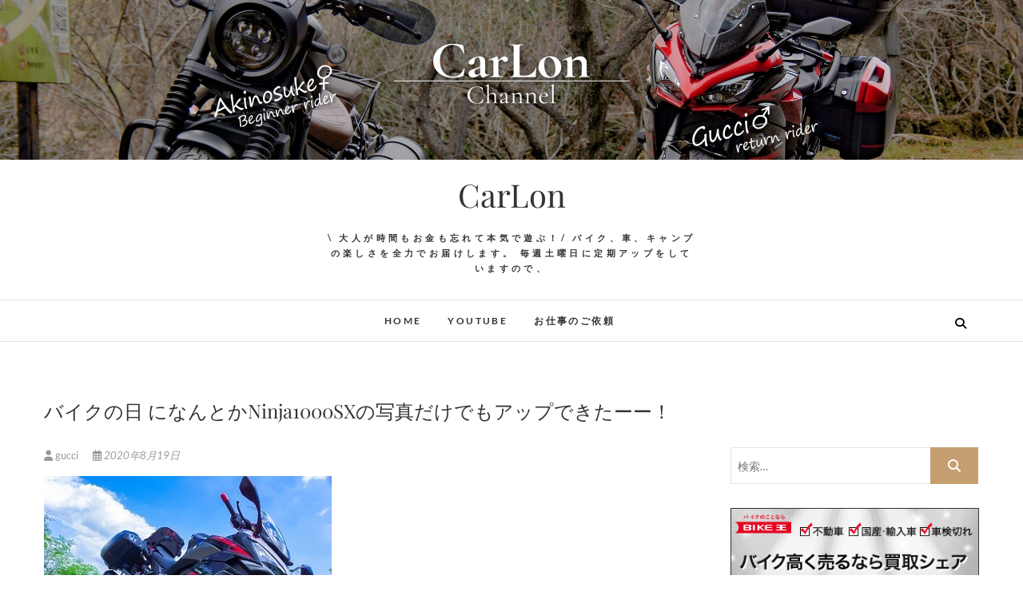

--- FILE ---
content_type: text/html; charset=UTF-8
request_url: https://carlon.net/bike/ninja1000sx/carlonblog_625/
body_size: 46204
content:
<!DOCTYPE html>
<html lang="ja">
<head>
<meta charset="UTF-8" />
<link rel="profile" href="http://gmpg.org/xfn/11" />
<link rel="pingback" href="https://carlon.net/xmlrpc.php" />
<meta name='robots' content='index, follow, max-image-preview:large, max-snippet:-1, max-video-preview:-1' />
	<style>img:is([sizes="auto" i], [sizes^="auto," i]) { contain-intrinsic-size: 3000px 1500px }</style>
	
<!-- Google Tag Manager for WordPress by gtm4wp.com -->
<script data-cfasync="false" data-pagespeed-no-defer>
	var gtm4wp_datalayer_name = "dataLayer";
	var dataLayer = dataLayer || [];
</script>
<!-- End Google Tag Manager for WordPress by gtm4wp.com -->
	<!-- This site is optimized with the Yoast SEO plugin v25.6 - https://yoast.com/wordpress/plugins/seo/ -->
	<title>バイクの日 になんとかNinja1000SXの写真だけでもアップできたーー！ - CarLon</title>
	<link rel="canonical" href="https://carlon.net/bike/ninja1000sx/carlonblog_625/" />
	<meta property="og:locale" content="ja_JP" />
	<meta property="og:type" content="article" />
	<meta property="og:title" content="バイクの日 になんとかNinja1000SXの写真だけでもアップできたーー！ - CarLon" />
	<meta property="og:description" content="#バイクの日 になんとか #Ninja1000SX の写真だけでもアップできたーー！夏もあっという間に後半だね&hellip;" />
	<meta property="og:url" content="https://carlon.net/bike/ninja1000sx/carlonblog_625/" />
	<meta property="og:site_name" content="CarLon" />
	<meta property="article:published_time" content="2020-08-19T12:39:15+00:00" />
	<meta property="article:modified_time" content="2020-09-14T05:01:36+00:00" />
	<meta property="og:image" content="https://carlon.net/wp-content/uploads/2020/08/117997469_356718705365700_4135072481321961219_n.jpg" />
	<meta property="og:image:width" content="360" />
	<meta property="og:image:height" content="240" />
	<meta property="og:image:type" content="image/jpeg" />
	<meta name="author" content="gucci" />
	<meta name="twitter:card" content="summary_large_image" />
	<meta name="twitter:label1" content="執筆者" />
	<meta name="twitter:data1" content="gucci" />
	<script type="application/ld+json" class="yoast-schema-graph">{"@context":"https://schema.org","@graph":[{"@type":"Article","@id":"https://carlon.net/bike/ninja1000sx/carlonblog_625/#article","isPartOf":{"@id":"https://carlon.net/bike/ninja1000sx/carlonblog_625/"},"author":{"name":"gucci","@id":"https://carlon.net/#/schema/person/65a265911bde8ab95efa3b667f3b26a9"},"headline":"バイクの日 になんとかNinja1000SXの写真だけでもアップできたーー！","datePublished":"2020-08-19T12:39:15+00:00","dateModified":"2020-09-14T05:01:36+00:00","mainEntityOfPage":{"@id":"https://carlon.net/bike/ninja1000sx/carlonblog_625/"},"wordCount":12,"publisher":{"@id":"https://carlon.net/#/schema/person/65a265911bde8ab95efa3b667f3b26a9"},"image":{"@id":"https://carlon.net/bike/ninja1000sx/carlonblog_625/#primaryimage"},"thumbnailUrl":"https://carlon.net/wp-content/uploads/2020/08/117997469_356718705365700_4135072481321961219_n.jpg","articleSection":["Ninja1000SX"],"inLanguage":"ja"},{"@type":"WebPage","@id":"https://carlon.net/bike/ninja1000sx/carlonblog_625/","url":"https://carlon.net/bike/ninja1000sx/carlonblog_625/","name":"バイクの日 になんとかNinja1000SXの写真だけでもアップできたーー！ - CarLon","isPartOf":{"@id":"https://carlon.net/#website"},"primaryImageOfPage":{"@id":"https://carlon.net/bike/ninja1000sx/carlonblog_625/#primaryimage"},"image":{"@id":"https://carlon.net/bike/ninja1000sx/carlonblog_625/#primaryimage"},"thumbnailUrl":"https://carlon.net/wp-content/uploads/2020/08/117997469_356718705365700_4135072481321961219_n.jpg","datePublished":"2020-08-19T12:39:15+00:00","dateModified":"2020-09-14T05:01:36+00:00","breadcrumb":{"@id":"https://carlon.net/bike/ninja1000sx/carlonblog_625/#breadcrumb"},"inLanguage":"ja","potentialAction":[{"@type":"ReadAction","target":["https://carlon.net/bike/ninja1000sx/carlonblog_625/"]}]},{"@type":"ImageObject","inLanguage":"ja","@id":"https://carlon.net/bike/ninja1000sx/carlonblog_625/#primaryimage","url":"https://carlon.net/wp-content/uploads/2020/08/117997469_356718705365700_4135072481321961219_n.jpg","contentUrl":"https://carlon.net/wp-content/uploads/2020/08/117997469_356718705365700_4135072481321961219_n.jpg","width":360,"height":240},{"@type":"BreadcrumbList","@id":"https://carlon.net/bike/ninja1000sx/carlonblog_625/#breadcrumb","itemListElement":[{"@type":"ListItem","position":1,"name":"ホーム","item":"https://carlon.net/"},{"@type":"ListItem","position":2,"name":"バイクの日 になんとかNinja1000SXの写真だけでもアップできたーー！"}]},{"@type":"WebSite","@id":"https://carlon.net/#website","url":"https://carlon.net/","name":"CarLon","description":"\\ 大人が時間もお金も忘れて本気で遊ぶ！/ バイク、車、キャンプの楽しさを全力でお届けします。  毎週土曜日に定期アップをしていますので、","publisher":{"@id":"https://carlon.net/#/schema/person/65a265911bde8ab95efa3b667f3b26a9"},"potentialAction":[{"@type":"SearchAction","target":{"@type":"EntryPoint","urlTemplate":"https://carlon.net/?s={search_term_string}"},"query-input":{"@type":"PropertyValueSpecification","valueRequired":true,"valueName":"search_term_string"}}],"inLanguage":"ja"},{"@type":["Person","Organization"],"@id":"https://carlon.net/#/schema/person/65a265911bde8ab95efa3b667f3b26a9","name":"gucci","image":{"@type":"ImageObject","inLanguage":"ja","@id":"https://carlon.net/#/schema/person/image/","url":"https://carlon.net/wp-content/uploads/2024/08/h2sxse_20220807.jpg","contentUrl":"https://carlon.net/wp-content/uploads/2024/08/h2sxse_20220807.jpg","width":1290,"height":968,"caption":"gucci"},"logo":{"@id":"https://carlon.net/#/schema/person/image/"},"url":"https://carlon.net/author/gucci/"}]}</script>
	<!-- / Yoast SEO plugin. -->


<link rel="alternate" type="application/rss+xml" title="CarLon &raquo; フィード" href="https://carlon.net/feed/" />
<link rel="alternate" type="application/rss+xml" title="CarLon &raquo; コメントフィード" href="https://carlon.net/comments/feed/" />
<script type="text/javascript">
/* <![CDATA[ */
window._wpemojiSettings = {"baseUrl":"https:\/\/s.w.org\/images\/core\/emoji\/16.0.1\/72x72\/","ext":".png","svgUrl":"https:\/\/s.w.org\/images\/core\/emoji\/16.0.1\/svg\/","svgExt":".svg","source":{"concatemoji":"https:\/\/carlon.net\/wp-includes\/js\/wp-emoji-release.min.js?ver=6.8.3"}};
/*! This file is auto-generated */
!function(s,n){var o,i,e;function c(e){try{var t={supportTests:e,timestamp:(new Date).valueOf()};sessionStorage.setItem(o,JSON.stringify(t))}catch(e){}}function p(e,t,n){e.clearRect(0,0,e.canvas.width,e.canvas.height),e.fillText(t,0,0);var t=new Uint32Array(e.getImageData(0,0,e.canvas.width,e.canvas.height).data),a=(e.clearRect(0,0,e.canvas.width,e.canvas.height),e.fillText(n,0,0),new Uint32Array(e.getImageData(0,0,e.canvas.width,e.canvas.height).data));return t.every(function(e,t){return e===a[t]})}function u(e,t){e.clearRect(0,0,e.canvas.width,e.canvas.height),e.fillText(t,0,0);for(var n=e.getImageData(16,16,1,1),a=0;a<n.data.length;a++)if(0!==n.data[a])return!1;return!0}function f(e,t,n,a){switch(t){case"flag":return n(e,"\ud83c\udff3\ufe0f\u200d\u26a7\ufe0f","\ud83c\udff3\ufe0f\u200b\u26a7\ufe0f")?!1:!n(e,"\ud83c\udde8\ud83c\uddf6","\ud83c\udde8\u200b\ud83c\uddf6")&&!n(e,"\ud83c\udff4\udb40\udc67\udb40\udc62\udb40\udc65\udb40\udc6e\udb40\udc67\udb40\udc7f","\ud83c\udff4\u200b\udb40\udc67\u200b\udb40\udc62\u200b\udb40\udc65\u200b\udb40\udc6e\u200b\udb40\udc67\u200b\udb40\udc7f");case"emoji":return!a(e,"\ud83e\udedf")}return!1}function g(e,t,n,a){var r="undefined"!=typeof WorkerGlobalScope&&self instanceof WorkerGlobalScope?new OffscreenCanvas(300,150):s.createElement("canvas"),o=r.getContext("2d",{willReadFrequently:!0}),i=(o.textBaseline="top",o.font="600 32px Arial",{});return e.forEach(function(e){i[e]=t(o,e,n,a)}),i}function t(e){var t=s.createElement("script");t.src=e,t.defer=!0,s.head.appendChild(t)}"undefined"!=typeof Promise&&(o="wpEmojiSettingsSupports",i=["flag","emoji"],n.supports={everything:!0,everythingExceptFlag:!0},e=new Promise(function(e){s.addEventListener("DOMContentLoaded",e,{once:!0})}),new Promise(function(t){var n=function(){try{var e=JSON.parse(sessionStorage.getItem(o));if("object"==typeof e&&"number"==typeof e.timestamp&&(new Date).valueOf()<e.timestamp+604800&&"object"==typeof e.supportTests)return e.supportTests}catch(e){}return null}();if(!n){if("undefined"!=typeof Worker&&"undefined"!=typeof OffscreenCanvas&&"undefined"!=typeof URL&&URL.createObjectURL&&"undefined"!=typeof Blob)try{var e="postMessage("+g.toString()+"("+[JSON.stringify(i),f.toString(),p.toString(),u.toString()].join(",")+"));",a=new Blob([e],{type:"text/javascript"}),r=new Worker(URL.createObjectURL(a),{name:"wpTestEmojiSupports"});return void(r.onmessage=function(e){c(n=e.data),r.terminate(),t(n)})}catch(e){}c(n=g(i,f,p,u))}t(n)}).then(function(e){for(var t in e)n.supports[t]=e[t],n.supports.everything=n.supports.everything&&n.supports[t],"flag"!==t&&(n.supports.everythingExceptFlag=n.supports.everythingExceptFlag&&n.supports[t]);n.supports.everythingExceptFlag=n.supports.everythingExceptFlag&&!n.supports.flag,n.DOMReady=!1,n.readyCallback=function(){n.DOMReady=!0}}).then(function(){return e}).then(function(){var e;n.supports.everything||(n.readyCallback(),(e=n.source||{}).concatemoji?t(e.concatemoji):e.wpemoji&&e.twemoji&&(t(e.twemoji),t(e.wpemoji)))}))}((window,document),window._wpemojiSettings);
/* ]]> */
</script>
<style id='wp-emoji-styles-inline-css' type='text/css'>

	img.wp-smiley, img.emoji {
		display: inline !important;
		border: none !important;
		box-shadow: none !important;
		height: 1em !important;
		width: 1em !important;
		margin: 0 0.07em !important;
		vertical-align: -0.1em !important;
		background: none !important;
		padding: 0 !important;
	}
</style>
<link rel='stylesheet' id='wp-block-library-css' href='https://carlon.net/wp-includes/css/dist/block-library/style.min.css?ver=6.8.3' type='text/css' media='all' />
<style id='classic-theme-styles-inline-css' type='text/css'>
/*! This file is auto-generated */
.wp-block-button__link{color:#fff;background-color:#32373c;border-radius:9999px;box-shadow:none;text-decoration:none;padding:calc(.667em + 2px) calc(1.333em + 2px);font-size:1.125em}.wp-block-file__button{background:#32373c;color:#fff;text-decoration:none}
</style>
<style id='global-styles-inline-css' type='text/css'>
:root{--wp--preset--aspect-ratio--square: 1;--wp--preset--aspect-ratio--4-3: 4/3;--wp--preset--aspect-ratio--3-4: 3/4;--wp--preset--aspect-ratio--3-2: 3/2;--wp--preset--aspect-ratio--2-3: 2/3;--wp--preset--aspect-ratio--16-9: 16/9;--wp--preset--aspect-ratio--9-16: 9/16;--wp--preset--color--black: #000000;--wp--preset--color--cyan-bluish-gray: #abb8c3;--wp--preset--color--white: #ffffff;--wp--preset--color--pale-pink: #f78da7;--wp--preset--color--vivid-red: #cf2e2e;--wp--preset--color--luminous-vivid-orange: #ff6900;--wp--preset--color--luminous-vivid-amber: #fcb900;--wp--preset--color--light-green-cyan: #7bdcb5;--wp--preset--color--vivid-green-cyan: #00d084;--wp--preset--color--pale-cyan-blue: #8ed1fc;--wp--preset--color--vivid-cyan-blue: #0693e3;--wp--preset--color--vivid-purple: #9b51e0;--wp--preset--gradient--vivid-cyan-blue-to-vivid-purple: linear-gradient(135deg,rgba(6,147,227,1) 0%,rgb(155,81,224) 100%);--wp--preset--gradient--light-green-cyan-to-vivid-green-cyan: linear-gradient(135deg,rgb(122,220,180) 0%,rgb(0,208,130) 100%);--wp--preset--gradient--luminous-vivid-amber-to-luminous-vivid-orange: linear-gradient(135deg,rgba(252,185,0,1) 0%,rgba(255,105,0,1) 100%);--wp--preset--gradient--luminous-vivid-orange-to-vivid-red: linear-gradient(135deg,rgba(255,105,0,1) 0%,rgb(207,46,46) 100%);--wp--preset--gradient--very-light-gray-to-cyan-bluish-gray: linear-gradient(135deg,rgb(238,238,238) 0%,rgb(169,184,195) 100%);--wp--preset--gradient--cool-to-warm-spectrum: linear-gradient(135deg,rgb(74,234,220) 0%,rgb(151,120,209) 20%,rgb(207,42,186) 40%,rgb(238,44,130) 60%,rgb(251,105,98) 80%,rgb(254,248,76) 100%);--wp--preset--gradient--blush-light-purple: linear-gradient(135deg,rgb(255,206,236) 0%,rgb(152,150,240) 100%);--wp--preset--gradient--blush-bordeaux: linear-gradient(135deg,rgb(254,205,165) 0%,rgb(254,45,45) 50%,rgb(107,0,62) 100%);--wp--preset--gradient--luminous-dusk: linear-gradient(135deg,rgb(255,203,112) 0%,rgb(199,81,192) 50%,rgb(65,88,208) 100%);--wp--preset--gradient--pale-ocean: linear-gradient(135deg,rgb(255,245,203) 0%,rgb(182,227,212) 50%,rgb(51,167,181) 100%);--wp--preset--gradient--electric-grass: linear-gradient(135deg,rgb(202,248,128) 0%,rgb(113,206,126) 100%);--wp--preset--gradient--midnight: linear-gradient(135deg,rgb(2,3,129) 0%,rgb(40,116,252) 100%);--wp--preset--font-size--small: 13px;--wp--preset--font-size--medium: 20px;--wp--preset--font-size--large: 36px;--wp--preset--font-size--x-large: 42px;--wp--preset--spacing--20: 0.44rem;--wp--preset--spacing--30: 0.67rem;--wp--preset--spacing--40: 1rem;--wp--preset--spacing--50: 1.5rem;--wp--preset--spacing--60: 2.25rem;--wp--preset--spacing--70: 3.38rem;--wp--preset--spacing--80: 5.06rem;--wp--preset--shadow--natural: 6px 6px 9px rgba(0, 0, 0, 0.2);--wp--preset--shadow--deep: 12px 12px 50px rgba(0, 0, 0, 0.4);--wp--preset--shadow--sharp: 6px 6px 0px rgba(0, 0, 0, 0.2);--wp--preset--shadow--outlined: 6px 6px 0px -3px rgba(255, 255, 255, 1), 6px 6px rgba(0, 0, 0, 1);--wp--preset--shadow--crisp: 6px 6px 0px rgba(0, 0, 0, 1);}:where(.is-layout-flex){gap: 0.5em;}:where(.is-layout-grid){gap: 0.5em;}body .is-layout-flex{display: flex;}.is-layout-flex{flex-wrap: wrap;align-items: center;}.is-layout-flex > :is(*, div){margin: 0;}body .is-layout-grid{display: grid;}.is-layout-grid > :is(*, div){margin: 0;}:where(.wp-block-columns.is-layout-flex){gap: 2em;}:where(.wp-block-columns.is-layout-grid){gap: 2em;}:where(.wp-block-post-template.is-layout-flex){gap: 1.25em;}:where(.wp-block-post-template.is-layout-grid){gap: 1.25em;}.has-black-color{color: var(--wp--preset--color--black) !important;}.has-cyan-bluish-gray-color{color: var(--wp--preset--color--cyan-bluish-gray) !important;}.has-white-color{color: var(--wp--preset--color--white) !important;}.has-pale-pink-color{color: var(--wp--preset--color--pale-pink) !important;}.has-vivid-red-color{color: var(--wp--preset--color--vivid-red) !important;}.has-luminous-vivid-orange-color{color: var(--wp--preset--color--luminous-vivid-orange) !important;}.has-luminous-vivid-amber-color{color: var(--wp--preset--color--luminous-vivid-amber) !important;}.has-light-green-cyan-color{color: var(--wp--preset--color--light-green-cyan) !important;}.has-vivid-green-cyan-color{color: var(--wp--preset--color--vivid-green-cyan) !important;}.has-pale-cyan-blue-color{color: var(--wp--preset--color--pale-cyan-blue) !important;}.has-vivid-cyan-blue-color{color: var(--wp--preset--color--vivid-cyan-blue) !important;}.has-vivid-purple-color{color: var(--wp--preset--color--vivid-purple) !important;}.has-black-background-color{background-color: var(--wp--preset--color--black) !important;}.has-cyan-bluish-gray-background-color{background-color: var(--wp--preset--color--cyan-bluish-gray) !important;}.has-white-background-color{background-color: var(--wp--preset--color--white) !important;}.has-pale-pink-background-color{background-color: var(--wp--preset--color--pale-pink) !important;}.has-vivid-red-background-color{background-color: var(--wp--preset--color--vivid-red) !important;}.has-luminous-vivid-orange-background-color{background-color: var(--wp--preset--color--luminous-vivid-orange) !important;}.has-luminous-vivid-amber-background-color{background-color: var(--wp--preset--color--luminous-vivid-amber) !important;}.has-light-green-cyan-background-color{background-color: var(--wp--preset--color--light-green-cyan) !important;}.has-vivid-green-cyan-background-color{background-color: var(--wp--preset--color--vivid-green-cyan) !important;}.has-pale-cyan-blue-background-color{background-color: var(--wp--preset--color--pale-cyan-blue) !important;}.has-vivid-cyan-blue-background-color{background-color: var(--wp--preset--color--vivid-cyan-blue) !important;}.has-vivid-purple-background-color{background-color: var(--wp--preset--color--vivid-purple) !important;}.has-black-border-color{border-color: var(--wp--preset--color--black) !important;}.has-cyan-bluish-gray-border-color{border-color: var(--wp--preset--color--cyan-bluish-gray) !important;}.has-white-border-color{border-color: var(--wp--preset--color--white) !important;}.has-pale-pink-border-color{border-color: var(--wp--preset--color--pale-pink) !important;}.has-vivid-red-border-color{border-color: var(--wp--preset--color--vivid-red) !important;}.has-luminous-vivid-orange-border-color{border-color: var(--wp--preset--color--luminous-vivid-orange) !important;}.has-luminous-vivid-amber-border-color{border-color: var(--wp--preset--color--luminous-vivid-amber) !important;}.has-light-green-cyan-border-color{border-color: var(--wp--preset--color--light-green-cyan) !important;}.has-vivid-green-cyan-border-color{border-color: var(--wp--preset--color--vivid-green-cyan) !important;}.has-pale-cyan-blue-border-color{border-color: var(--wp--preset--color--pale-cyan-blue) !important;}.has-vivid-cyan-blue-border-color{border-color: var(--wp--preset--color--vivid-cyan-blue) !important;}.has-vivid-purple-border-color{border-color: var(--wp--preset--color--vivid-purple) !important;}.has-vivid-cyan-blue-to-vivid-purple-gradient-background{background: var(--wp--preset--gradient--vivid-cyan-blue-to-vivid-purple) !important;}.has-light-green-cyan-to-vivid-green-cyan-gradient-background{background: var(--wp--preset--gradient--light-green-cyan-to-vivid-green-cyan) !important;}.has-luminous-vivid-amber-to-luminous-vivid-orange-gradient-background{background: var(--wp--preset--gradient--luminous-vivid-amber-to-luminous-vivid-orange) !important;}.has-luminous-vivid-orange-to-vivid-red-gradient-background{background: var(--wp--preset--gradient--luminous-vivid-orange-to-vivid-red) !important;}.has-very-light-gray-to-cyan-bluish-gray-gradient-background{background: var(--wp--preset--gradient--very-light-gray-to-cyan-bluish-gray) !important;}.has-cool-to-warm-spectrum-gradient-background{background: var(--wp--preset--gradient--cool-to-warm-spectrum) !important;}.has-blush-light-purple-gradient-background{background: var(--wp--preset--gradient--blush-light-purple) !important;}.has-blush-bordeaux-gradient-background{background: var(--wp--preset--gradient--blush-bordeaux) !important;}.has-luminous-dusk-gradient-background{background: var(--wp--preset--gradient--luminous-dusk) !important;}.has-pale-ocean-gradient-background{background: var(--wp--preset--gradient--pale-ocean) !important;}.has-electric-grass-gradient-background{background: var(--wp--preset--gradient--electric-grass) !important;}.has-midnight-gradient-background{background: var(--wp--preset--gradient--midnight) !important;}.has-small-font-size{font-size: var(--wp--preset--font-size--small) !important;}.has-medium-font-size{font-size: var(--wp--preset--font-size--medium) !important;}.has-large-font-size{font-size: var(--wp--preset--font-size--large) !important;}.has-x-large-font-size{font-size: var(--wp--preset--font-size--x-large) !important;}
:where(.wp-block-post-template.is-layout-flex){gap: 1.25em;}:where(.wp-block-post-template.is-layout-grid){gap: 1.25em;}
:where(.wp-block-columns.is-layout-flex){gap: 2em;}:where(.wp-block-columns.is-layout-grid){gap: 2em;}
:root :where(.wp-block-pullquote){font-size: 1.5em;line-height: 1.6;}
</style>
<link rel='stylesheet' id='contact-form-7-css' href='https://carlon.net/wp-content/plugins/contact-form-7/includes/css/styles.css?ver=6.1' type='text/css' media='all' />
<link rel='stylesheet' id='toc-screen-css' href='https://carlon.net/wp-content/plugins/table-of-contents-plus/screen.min.css?ver=2411.1' type='text/css' media='all' />
<link rel='stylesheet' id='edge-style-css' href='https://carlon.net/wp-content/themes/edge/style.css?ver=6.8.3' type='text/css' media='all' />
<link rel='stylesheet' id='font-awesome-css' href='https://carlon.net/wp-content/themes/edge/assets/font-awesome/css/all.min.css?ver=6.8.3' type='text/css' media='all' />
<link rel='stylesheet' id='edge-responsive-css' href='https://carlon.net/wp-content/themes/edge/css/responsive.css?ver=6.8.3' type='text/css' media='all' />
<link rel='stylesheet' id='edge_google_fonts-css' href='https://carlon.net/wp-content/fonts/2c8d5d47075c94cc9f4dfce3536cc953.css?ver=6.8.3' type='text/css' media='all' />
<link rel='stylesheet' id='dashicons-css' href='https://carlon.net/wp-includes/css/dashicons.min.css?ver=6.8.3' type='text/css' media='all' />
<link rel='stylesheet' id='thickbox-css' href='https://carlon.net/wp-includes/js/thickbox/thickbox.css?ver=6.8.3' type='text/css' media='all' />
<link rel='stylesheet' id='amazonjs-css' href='https://carlon.net/wp-content/plugins/amazonjs/css/amazonjs-force.css?ver=0.10' type='text/css' media='all' />
<script type="text/javascript" src="https://carlon.net/wp-includes/js/jquery/jquery.min.js?ver=3.7.1" id="jquery-core-js"></script>
<script type="text/javascript" src="https://carlon.net/wp-includes/js/jquery/jquery-migrate.min.js?ver=3.4.1" id="jquery-migrate-js"></script>
<script type="text/javascript" src="https://carlon.net/wp-content/themes/edge/js/edge-main.js?ver=6.8.3" id="edge-main-js"></script>
<!--[if lt IE 9]>
<script type="text/javascript" src="https://carlon.net/wp-content/themes/edge/js/html5.js?ver=3.7.3" id="html5-js"></script>
<![endif]-->
<link rel="https://api.w.org/" href="https://carlon.net/wp-json/" /><link rel="alternate" title="JSON" type="application/json" href="https://carlon.net/wp-json/wp/v2/posts/625" /><link rel="EditURI" type="application/rsd+xml" title="RSD" href="https://carlon.net/xmlrpc.php?rsd" />
<meta name="generator" content="WordPress 6.8.3" />
<link rel='shortlink' href='https://carlon.net/?p=625' />
<link rel="alternate" title="oEmbed (JSON)" type="application/json+oembed" href="https://carlon.net/wp-json/oembed/1.0/embed?url=https%3A%2F%2Fcarlon.net%2Fbike%2Fninja1000sx%2Fcarlonblog_625%2F" />
<link rel="alternate" title="oEmbed (XML)" type="text/xml+oembed" href="https://carlon.net/wp-json/oembed/1.0/embed?url=https%3A%2F%2Fcarlon.net%2Fbike%2Fninja1000sx%2Fcarlonblog_625%2F&#038;format=xml" />
<!-- Markup (JSON-LD) structured in schema.org ver.4.8.1 START -->
<script type="application/ld+json">
{
    "@context": "https://schema.org",
    "@type": "BreadcrumbList",
    "itemListElement": [
        {
            "@type": "ListItem",
            "position": 1,
            "item": {
                "@id": "https://carlon.net",
                "name": "CarLon"
            }
        },
        {
            "@type": "ListItem",
            "position": 2,
            "item": {
                "@id": "https://carlon.net/category/bike/",
                "name": "バイク"
            }
        },
        {
            "@type": "ListItem",
            "position": 3,
            "item": {
                "@id": "https://carlon.net/category/bike/ninja1000sx/",
                "name": "Ninja1000SX"
            }
        },
        {
            "@type": "ListItem",
            "position": 4,
            "item": {
                "@id": "https://carlon.net/bike/ninja1000sx/carlonblog_625/",
                "name": "バイクの日 になんとかNinja1000SXの写真だけでもアップできたーー！"
            }
        }
    ]
}
</script>
<script type="application/ld+json">
{
    "@context": "https://schema.org",
    "@type": "WebSite",
    "name": "CarLon",
    "alternateName": "",
    "url": "https://carlon.lndt.net/"
}
</script>
<script type="application/ld+json">
{
    "@context": "https://schema.org",
    "@type": "Article",
    "mainEntityOfPage": {
        "@type": "WebPage",
        "@id": "https://carlon.net/bike/ninja1000sx/carlonblog_625/"
    },
    "headline": "バイクの日 になんとかNinja1000SXの写真だけでもアップできたーー！",
    "datePublished": "2020-08-19T21:39:15+0900",
    "dateModified": "2020-09-14T14:01:36+0900",
    "author": {
        "@type": "Person",
        "name": "gucci"
    },
    "description": "#バイクの日 になんとか #Ninja1000SX の写真だけでもアップできたーー！夏もあっという間に後半だね#ninja1000 #ninja1000sx #ニンジャ1000 #ニンジャ1000SX&nbsp;8月19",
    "image": {
        "@type": "ImageObject",
        "url": "https://carlon.net/wp-content/uploads/2020/08/117997469_356718705365700_4135072481321961219_n.jpg",
        "width": 360,
        "height": 240
    }
}
</script>
<script type="application/ld+json">
{
    "@context": "https://schema.org",
    "@type": "BlogPosting",
    "mainEntityOfPage": {
        "@type": "WebPage",
        "@id": "https://carlon.net/bike/ninja1000sx/carlonblog_625/"
    },
    "headline": "バイクの日 になんとかNinja1000SXの写真だけでもアップできたーー！",
    "datePublished": "2020-08-19T21:39:15+0900",
    "dateModified": "2020-09-14T14:01:36+0900",
    "author": {
        "@type": "Person",
        "name": "gucci"
    },
    "description": "#バイクの日 になんとか #Ninja1000SX の写真だけでもアップできたーー！夏もあっという間に後半だね#ninja1000 #ninja1000sx #ニンジャ1000 #ニンジャ1000SX&nbsp;8月19",
    "image": {
        "@type": "ImageObject",
        "url": "https://carlon.net/wp-content/uploads/2020/08/117997469_356718705365700_4135072481321961219_n.jpg",
        "width": 360,
        "height": 240
    }
}
</script>
<script type="application/ld+json">
{
    "@context": "https://schema.org",
    "@type": "NewsArticle",
    "mainEntityOfPage": {
        "@type": "WebPage",
        "@id": "https://carlon.net/bike/ninja1000sx/carlonblog_625/"
    },
    "headline": "バイクの日 になんとかNinja1000SXの写真だけでもアップできたーー！",
    "datePublished": "2020-08-19T21:39:15+0900",
    "dateModified": "2020-09-14T14:01:36+0900",
    "author": {
        "@type": "Person",
        "name": "gucci"
    },
    "description": "#バイクの日 になんとか #Ninja1000SX の写真だけでもアップできたーー！夏もあっという間に後半だね#ninja1000 #ninja1000sx #ニンジャ1000 #ニンジャ1000SX&nbsp;8月19",
    "image": {
        "@type": "ImageObject",
        "url": "https://carlon.net/wp-content/uploads/2020/08/117997469_356718705365700_4135072481321961219_n.jpg",
        "width": 360,
        "height": 240
    }
}
</script>
<script type="application/ld+json">
{
    "@context": "https://schema.org",
    "@type": "WebSite",
    "name": "CarLon",
    "alternateName": "",
    "url": "https://carlon.lndt.net/"
}
</script>
<!-- Markup (JSON-LD) structured in schema.org END -->

<!-- Google Tag Manager for WordPress by gtm4wp.com -->
<!-- GTM Container placement set to footer -->
<script data-cfasync="false" data-pagespeed-no-defer>
	var dataLayer_content = {"pagePostType":"post","pagePostType2":"single-post","pageCategory":["ninja1000sx"],"pagePostAuthor":"gucci"};
	dataLayer.push( dataLayer_content );
</script>
<script data-cfasync="false" data-pagespeed-no-defer>
(function(w,d,s,l,i){w[l]=w[l]||[];w[l].push({'gtm.start':
new Date().getTime(),event:'gtm.js'});var f=d.getElementsByTagName(s)[0],
j=d.createElement(s),dl=l!='dataLayer'?'&l='+l:'';j.async=true;j.src=
'//www.googletagmanager.com/gtm.js?id='+i+dl;f.parentNode.insertBefore(j,f);
})(window,document,'script','dataLayer','GTM-NNRRDKR');
</script>
<!-- End Google Tag Manager for WordPress by gtm4wp.com -->	<meta name="viewport" content="width=device-width" />
	<link rel="amphtml" href="https://carlon.net/bike/ninja1000sx/carlonblog_625/amp/"><link rel="icon" href="https://carlon.net/wp-content/uploads/2024/09/cropped-channels4_profile-32x32.jpg" sizes="32x32" />
<link rel="icon" href="https://carlon.net/wp-content/uploads/2024/09/cropped-channels4_profile-192x192.jpg" sizes="192x192" />
<link rel="apple-touch-icon" href="https://carlon.net/wp-content/uploads/2024/09/cropped-channels4_profile-180x180.jpg" />
<meta name="msapplication-TileImage" content="https://carlon.net/wp-content/uploads/2024/09/cropped-channels4_profile-270x270.jpg" />
<link rel="stylesheet" type="text/css" media="all" href="https://carlon.net/wp-content/themes/edge/common.css" />
</head>
<body class="wp-singular post-template-default single single-post postid-625 single-format-standard wp-embed-responsive wp-theme-edge has-header-image">
	<div id="page" class="hfeed site">
	<a class="skip-link screen-reader-text" href="#content">Skip to content</a>
<!-- Masthead ============================================= -->
<header id="masthead" class="site-header" role="banner">
							<a href="https://carlon.net/"><img src="https://carlon.net/wp-content/uploads/2021/01/cropped-carlon_motoblog_hd_tiny.jpg" class="header-image" height="" width="" alt="CarLon" /> </a>
						<div class="top-header">
			<div class="container clearfix">
				<div class="header-social-block">	<div class="social-links clearfix">
			</div><!-- end .social-links -->
</div><!-- end .header-social-block --><div id="site-branding"> <h2 id="site-title"> 			<a href="https://carlon.net/" title="CarLon" rel="home"> CarLon </a>
			 </h2> <!-- end .site-title --> 				<div id="site-description"> \ 大人が時間もお金も忘れて本気で遊ぶ！/ バイク、車、キャンプの楽しさを全力でお届けします。  毎週土曜日に定期アップをしていますので、 </div> <!-- end #site-description -->
			</div>			</div> <!-- end .container -->
		</div> <!-- end .top-header -->
		<!-- Main Header============================================= -->
				<div id="sticky_header">
					<div class="container clearfix">
					  	<h3 class="nav-site-title">
							<a href="https://carlon.net/" title="CarLon">CarLon</a>
						</h3>
					<!-- end .nav-site-title -->
						<!-- Main Nav ============================================= -->
																		<nav id="site-navigation" class="main-navigation clearfix" role="navigation" aria-label="メインメニュー">
							<button class="menu-toggle" aria-controls="primary-menu" aria-expanded="false" type="button">
								<span class="line-one"></span>
					  			<span class="line-two"></span>
					  			<span class="line-three"></span>
						  	</button>
					  		<!-- end .menu-toggle -->
							<ul id="primary-menu" class="menu nav-menu"><li id="menu-item-2012" class="menu-item menu-item-type-custom menu-item-object-custom menu-item-home menu-item-2012"><a href="https://carlon.net/">HOME</a></li>
<li id="menu-item-2013" class="menu-item menu-item-type-taxonomy menu-item-object-category menu-item-2013"><a href="https://carlon.net/category/youtube/">YouTube</a></li>
<li id="menu-item-2045" class="menu-item menu-item-type-post_type menu-item-object-page menu-item-2045"><a href="https://carlon.net/jobcontact/">お仕事のご依頼</a></li>
</ul>						</nav> <!-- end #site-navigation -->
													<button id="search-toggle" class="header-search" type="button"></button>
							<div id="search-box" class="clearfix">
								<form class="search-form" action="https://carlon.net/" method="get">
		<label class="screen-reader-text">検索&hellip;</label>
	<input type="search" name="s" class="search-field" placeholder="検索&hellip;" autocomplete="off">
	<button type="submit" class="search-submit"><i class="fa-solid fa-magnifying-glass"></i></button>
	</form> <!-- end .search-form -->							</div>  <!-- end #search-box -->
						</div> <!-- end .container -->
			</div> <!-- end #sticky_header --></header> <!-- end #masthead -->
<!-- Main Page Start ============================================= -->
<div id="content">
<div class="container clearfix">
	<div class="page-header">
					<h1 class="page-title">バイクの日 になんとかNinja1000SXの写真だけでもアップできたーー！</h1>
			<!-- .page-title -->
						<!-- .breadcrumb -->
	</div>
	<!-- .page-header -->

<div id="primary">
	<main id="main" class="site-main clearfix" role="main">
				<article id="post-625" class="post-625 post type-post status-publish format-standard has-post-thumbnail hentry category-ninja1000sx">
				<header class="entry-header">
										<div class="entry-meta">
												<span class="author vcard"><a href="https://carlon.net/author/gucci/" title="バイクの日 になんとかNinja1000SXの写真だけでもアップできたーー！"><i class="fa-solid fa-user"></i>
						gucci </a></span> <span class="posted-on"><a title="9:39 PM" href="https://carlon.net/bike/ninja1000sx/carlonblog_625/"><i class="fa-regular fa-calendar-days"></i>
						2020年8月19日 </a></span>
											</div> <!-- end .entry-meta -->
									</header> <!-- end .entry-header -->
						<div class="entry-content clearfix">
			<p><a title="#バイクの日 になんとか #Ninja1000SX の写真だけでもアップできたーー！夏もあっという間に後半だね#ninja1000 #ninja1000sx #ニンジャ1000 #ニンジャ1000SX" href="https://carlon.net/wp-content/uploads/2020/08/117997469_356718705365700_4135072481321961219_n.jpg"><img decoding="async" src="https://carlon.net/wp-content/uploads/2020/08/117997469_356718705365700_4135072481321961219_n.jpg" alt="#バイクの日 になんとか #Ninja1000SX の写真だけでもアップできたーー！夏もあっという間に後半だね#ninja1000 #ninja1000sx #ニンジャ1000 #ニンジャ1000SX" /></a><br />
#バイクの日 になんとか #Ninja1000SX の写真だけでもアップできたーー！夏もあっという間に後半だね#ninja1000 #ninja1000sx #ニンジャ1000 #ニンジャ1000SX</p>
<p>&nbsp;</p>
<p>8月19日にはバイクの日です。</p>
<p>せっかくバイクの日が休みだったのに特にバイクに乗ることもなく1日が終わりかけてますね</p>
<p>おかしいなぁ 笑</p>
<p>今年の夏に撮った写真ですが、InstgramやTwitterでみんながあげていたので僕もあげてみました。</p>
<p>&nbsp;</p>
<p>夏ももう後半ですね</p>
<p>昔ならお盆開けたら海にも行かなくなるタイミングですね</p>
<p>今年はいい夏の思い出になりました</p>
		</div> <!-- .entry-content -->
						<footer class="entry-footer">
										<span class="cat-links">
					カテゴリー: <a href="https://carlon.net/category/bike/ninja1000sx/" rel="category tag">Ninja1000SX</a>					</span> <!-- end .cat-links -->
									</footer> <!-- .entry-meta -->
							<ul class="default-wp-page clearfix">
					<li class="previous"> <a href="https://carlon.net/bike/adv150/carlonblog_619/" rel="prev"><span class="meta-nav">&larr;</span> ADVの壊れたスマホホルダーの代わりはRAMマウントにしました</a> </li>
					<li class="next"> <a href="https://carlon.net/%e3%82%af%e3%83%ab%e3%83%9e/lexus/nx300h/carlonblog_635/" rel="next">今日は雨が降ると聞いていたのでレクサスNXで出勤 <span class="meta-nav">&rarr;</span></a> </li>
				</ul>
					
<div id="comments" class="comments-area">
			</div> <!-- .comments-area -->			</article>
		</section> <!-- .post -->
		</main> <!-- #main -->
	</div> <!-- #primary -->

<aside id="secondary" role="complementary">
    <aside id="search-2" class="widget widget_search"><form class="search-form" action="https://carlon.net/" method="get">
		<label class="screen-reader-text">検索&hellip;</label>
	<input type="search" name="s" class="search-field" placeholder="検索&hellip;" autocomplete="off">
	<button type="submit" class="search-submit"><i class="fa-solid fa-magnifying-glass"></i></button>
	</form> <!-- end .search-form --></aside><aside id="block-2" class="widget widget_block"><a href="https://t.afi-b.com/visit.php?guid=ON&a=l9109b-b309782G&p=k737510j" rel="nofollow"><img loading="lazy" decoding="async" src="https://www.afi-b.com/upload_image/9109-1514194623-3.gif" width="336" height="280" style="border:none;" alt="バイク王" /></a><img loading="lazy" decoding="async" src="https://t.afi-b.com/lead/l9109b/k737510j/b309782G" width="1" height="1" style="border:none;" /></aside>
		<aside id="recent-posts-2" class="widget widget_recent_entries">
		<h2 class="widget-title">最近の投稿</h2>
		<ul>
											<li>
					<a href="https://carlon.net/%e6%9c%aa%e5%88%86%e9%a1%9e/carlonblog_2235/">半年待ってやっとR1300GSがフルパニアになった！</a>
									</li>
											<li>
					<a href="https://carlon.net/bike/h2sxse/carlonblog_2217/">和歌山に全国からカワサキのフラグシップH2シリーズが集まるイベントやるよ</a>
									</li>
											<li>
					<a href="https://carlon.net/youtube/carlonblog_2171/">【マジか！】バイク女子のビーナスライン冒険：驚愕のハプニング【H2SX／レブル1100】</a>
									</li>
											<li>
					<a href="https://carlon.net/youtube/carlonblog_2168/">バイク女子を連れた地獄の日帰りツーリングはじまるよ【レブル1100／ハンターカブ／ADV160】</a>
									</li>
											<li>
					<a href="https://carlon.net/youtube/carlonblog_2165/">【潜入に成功】刻まれし悠久の死者の都 王家の谷に眠る秘宝に迫るミステリーハンター【R1300GS】</a>
									</li>
					</ul>

		</aside><aside id="views-2" class="widget widget_views"><h2 class="widget-title">表示数</h2><ul>
<li><a href="https://carlon.net/%e3%82%af%e3%83%ab%e3%83%9e/lexus/carlonblog_32/" title="【見積書公開】レクサスSUVいろいろ見積もっちゃいます">【見積書公開】レクサスSUVいろいろ見積もっちゃいます</a> - 9,403 ビュー</li><li><a href="https://carlon.net/%e3%82%af%e3%83%ab%e3%83%9e/lexus/nx350h/carlonblog_1671/" title="新型レクサスNX先行商談に行って購入してきた見積もり大公開！ぶっちゃけこれフルオプションだよね？">新型レクサスNX先行商談に行って購入してきた見積もり大公開！ぶっちゃけこれフルオプションだよね？</a> - 9,177 ビュー</li><li><a href="https://carlon.net/bike/reble1100/carlonblog_1535/" title="レブル1100にもトップケースをつけてみた！一言でかい！">レブル1100にもトップケースをつけてみた！一言でかい！</a> - 9,037 ビュー</li><li><a href="https://carlon.net/%e3%82%af%e3%83%ab%e3%83%9e/lexus/carlonblog_53/" title="電動パーキングブレーキってなに？どうやって使うの？">電動パーキングブレーキってなに？どうやって使うの？</a> - 8,686 ビュー</li><li><a href="https://carlon.net/bike/carlonblog_284/" title="大型二輪の免許交付（併記）に門真試験場までやってきました">大型二輪の免許交付（併記）に門真試験場までやってきました</a> - 8,374 ビュー</li><li><a href="https://carlon.net/%e3%82%af%e3%83%ab%e3%83%9e/lexus/carlonblog_48/" title="レクサスってなんであんなに高いの？">レクサスってなんであんなに高いの？</a> - 8,080 ビュー</li><li><a href="https://carlon.net/bike/ninja1000sx/carlonblog_292/" title="Ninja1000SX納車しました">Ninja1000SX納車しました</a> - 7,028 ビュー</li><li><a href="https://carlon.net/bike/adv150/carlonblog_1061/" title="嫁のADV150カスタムは無事トップケース完成！やっとAmazonの工具が役に立った">嫁のADV150カスタムは無事トップケース完成！やっとAmazonの工具が役に立った</a> - 6,893 ビュー</li><li><a href="https://carlon.net/bike/zx-25r/carlonblog_801/" title="やっとZX25Rのバーエンドを交換しました少しずつ赤が増えてきてる気がする">やっとZX25Rのバーエンドを交換しました少しずつ赤が増えてきてる気がする</a> - 6,738 ビュー</li><li><a href="https://carlon.net/bike/ninja1000sx/carlonblog_183/" title="Ninja1000SXの契約にカワサキプラザに来てます">Ninja1000SXの契約にカワサキプラザに来てます</a> - 6,084 ビュー</li></ul>
</aside></aside> <!-- #secondary -->
</div> <!-- end .container -->
</div> <!-- end #content -->
<!-- Footer Start ============================================= -->
<footer id="colophon" class="site-footer clearfix" role="contentinfo">
<div class="site-info" >
	<div class="container">
		<div class="social-links clearfix">
			</div><!-- end .social-links -->
<nav id="footer-navigation" role="navigation" aria-label="フッターメニュー"><ul><li class="menu-item menu-item-type-custom menu-item-object-custom menu-item-home menu-item-2012"><a href="https://carlon.net/">HOME</a></li>
<li class="menu-item menu-item-type-taxonomy menu-item-object-category menu-item-2013"><a href="https://carlon.net/category/youtube/">YouTube</a></li>
<li class="menu-item menu-item-type-post_type menu-item-object-page menu-item-2045"><a href="https://carlon.net/jobcontact/">お仕事のご依頼</a></li>
</ul></nav><!-- end #footer-navigation --><div class="copyright">					&copy; 2026			<a title="CarLon" target="_blank" href="https://carlon.net/">CarLon</a> |
							Designed by: <a title="Theme Freesia" target="_blank" href="https://themefreesia.com">Theme Freesia</a> |
							Powered by: <a title="WordPress" target="_blank" href="http://wordpress.org">WordPress</a>
			</div>
					<div style="clear:both;"></div>
		</div> <!-- end .container -->
	</div> <!-- end .site-info -->
		<button class="go-to-top"><a title="Go to Top" href="#masthead"><i class="fa-solid fa-angles-up"></i></a></button> <!-- end .go-to-top -->
	</footer> <!-- end #colophon -->
</div> <!-- end #page -->
<script type="speculationrules">
{"prefetch":[{"source":"document","where":{"and":[{"href_matches":"\/*"},{"not":{"href_matches":["\/wp-*.php","\/wp-admin\/*","\/wp-content\/uploads\/*","\/wp-content\/*","\/wp-content\/plugins\/*","\/wp-content\/themes\/edge\/*","\/*\\?(.+)"]}},{"not":{"selector_matches":"a[rel~=\"nofollow\"]"}},{"not":{"selector_matches":".no-prefetch, .no-prefetch a"}}]},"eagerness":"conservative"}]}
</script>

<!-- GTM Container placement set to footer -->
<!-- Google Tag Manager (noscript) -->
				<noscript><iframe src="https://www.googletagmanager.com/ns.html?id=GTM-NNRRDKR" height="0" width="0" style="display:none;visibility:hidden" aria-hidden="true"></iframe></noscript>
<!-- End Google Tag Manager (noscript) --><script type="text/javascript" src="https://carlon.net/wp-includes/js/dist/hooks.min.js?ver=4d63a3d491d11ffd8ac6" id="wp-hooks-js"></script>
<script type="text/javascript" src="https://carlon.net/wp-includes/js/dist/i18n.min.js?ver=5e580eb46a90c2b997e6" id="wp-i18n-js"></script>
<script type="text/javascript" id="wp-i18n-js-after">
/* <![CDATA[ */
wp.i18n.setLocaleData( { 'text direction\u0004ltr': [ 'ltr' ] } );
/* ]]> */
</script>
<script type="text/javascript" src="https://carlon.net/wp-content/plugins/contact-form-7/includes/swv/js/index.js?ver=6.1" id="swv-js"></script>
<script type="text/javascript" id="contact-form-7-js-translations">
/* <![CDATA[ */
( function( domain, translations ) {
	var localeData = translations.locale_data[ domain ] || translations.locale_data.messages;
	localeData[""].domain = domain;
	wp.i18n.setLocaleData( localeData, domain );
} )( "contact-form-7", {"translation-revision-date":"2025-06-27 09:47:49+0000","generator":"GlotPress\/4.0.1","domain":"messages","locale_data":{"messages":{"":{"domain":"messages","plural-forms":"nplurals=1; plural=0;","lang":"ja_JP"},"This contact form is placed in the wrong place.":["\u3053\u306e\u30b3\u30f3\u30bf\u30af\u30c8\u30d5\u30a9\u30fc\u30e0\u306f\u9593\u9055\u3063\u305f\u4f4d\u7f6e\u306b\u7f6e\u304b\u308c\u3066\u3044\u307e\u3059\u3002"],"Error:":["\u30a8\u30e9\u30fc:"]}},"comment":{"reference":"includes\/js\/index.js"}} );
/* ]]> */
</script>
<script type="text/javascript" id="contact-form-7-js-before">
/* <![CDATA[ */
var wpcf7 = {
    "api": {
        "root": "https:\/\/carlon.net\/wp-json\/",
        "namespace": "contact-form-7\/v1"
    }
};
/* ]]> */
</script>
<script type="text/javascript" src="https://carlon.net/wp-content/plugins/contact-form-7/includes/js/index.js?ver=6.1" id="contact-form-7-js"></script>
<script type="text/javascript" id="toc-front-js-extra">
/* <![CDATA[ */
var tocplus = {"visibility_show":"show","visibility_hide":"hide","width":"Auto"};
/* ]]> */
</script>
<script type="text/javascript" src="https://carlon.net/wp-content/plugins/table-of-contents-plus/front.min.js?ver=2411.1" id="toc-front-js"></script>
<script type="text/javascript" src="https://carlon.net/wp-content/plugins/duracelltomi-google-tag-manager/dist/js/gtm4wp-form-move-tracker.js?ver=1.21.1" id="gtm4wp-form-move-tracker-js"></script>
<script type="text/javascript" src="https://carlon.net/wp-content/themes/edge/js/jquery.cycle.all.js?ver=6.8.3" id="jquery_cycle_all-js"></script>
<script type="text/javascript" id="edge_slider-js-extra">
/* <![CDATA[ */
var edge_slider_value = {"transition_effect":"fade","transition_delay":"4000","transition_duration":"1000"};
/* ]]> */
</script>
<script type="text/javascript" src="https://carlon.net/wp-content/themes/edge/js/edge-slider-setting.js?ver=6.8.3" id="edge_slider-js"></script>
<script type="text/javascript" src="https://carlon.net/wp-content/themes/edge/assets/sticky/jquery.sticky.min.js?ver=6.8.3" id="jquery_sticky-js"></script>
<script type="text/javascript" src="https://carlon.net/wp-content/themes/edge/assets/sticky/sticky-settings.js?ver=6.8.3" id="sticky_settings-js"></script>
<script type="text/javascript" src="https://carlon.net/wp-content/themes/edge/js/navigation.js?ver=6.8.3" id="edge-navigation-js"></script>
<script type="text/javascript" src="https://carlon.net/wp-content/themes/edge/js/skip-link-focus-fix.js?ver=6.8.3" id="edge-skip-link-focus-fix-js"></script>
</body>
</html>


--- FILE ---
content_type: text/plain
request_url: https://www.google-analytics.com/j/collect?v=1&_v=j102&a=1355489711&t=pageview&_s=1&dl=https%3A%2F%2Fcarlon.net%2Fbike%2Fninja1000sx%2Fcarlonblog_625%2F&ul=en-us%40posix&dt=%E3%83%90%E3%82%A4%E3%82%AF%E3%81%AE%E6%97%A5%20%E3%81%AB%E3%81%AA%E3%82%93%E3%81%A8%E3%81%8BNinja1000SX%E3%81%AE%E5%86%99%E7%9C%9F%E3%81%A0%E3%81%91%E3%81%A7%E3%82%82%E3%82%A2%E3%83%83%E3%83%97%E3%81%A7%E3%81%8D%E3%81%9F%E3%83%BC%E3%83%BC%EF%BC%81%20-%20CarLon&sr=1280x720&vp=1280x720&_u=YEBAAEABAAAAACAAI~&jid=1857607276&gjid=79127925&cid=131253312.1768709073&tid=UA-30869712-11&_gid=15435476.1768709073&_r=1&_slc=1&gtm=45He61e1n81NNRRDKRv813570404za200zd813570404&gcd=13l3l3l3l1l1&dma=0&tag_exp=103116026~103200004~104527906~104528501~104684208~104684211~105391253~115938466~115938469~117041588&z=156624686
body_size: -449
content:
2,cG-XC1TTYBT5C